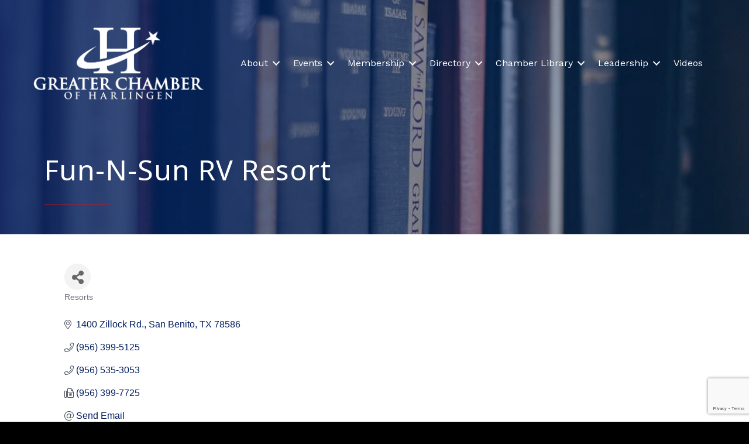

--- FILE ---
content_type: text/html; charset=utf-8
request_url: https://www.google.com/recaptcha/enterprise/anchor?ar=1&k=6LfI_T8rAAAAAMkWHrLP_GfSf3tLy9tKa839wcWa&co=aHR0cHM6Ly9idXNpbmVzcy5oYXJsaW5nZW4uY29tOjQ0Mw..&hl=en&v=PoyoqOPhxBO7pBk68S4YbpHZ&size=invisible&anchor-ms=20000&execute-ms=30000&cb=sfxsgzo2449e
body_size: 48865
content:
<!DOCTYPE HTML><html dir="ltr" lang="en"><head><meta http-equiv="Content-Type" content="text/html; charset=UTF-8">
<meta http-equiv="X-UA-Compatible" content="IE=edge">
<title>reCAPTCHA</title>
<style type="text/css">
/* cyrillic-ext */
@font-face {
  font-family: 'Roboto';
  font-style: normal;
  font-weight: 400;
  font-stretch: 100%;
  src: url(//fonts.gstatic.com/s/roboto/v48/KFO7CnqEu92Fr1ME7kSn66aGLdTylUAMa3GUBHMdazTgWw.woff2) format('woff2');
  unicode-range: U+0460-052F, U+1C80-1C8A, U+20B4, U+2DE0-2DFF, U+A640-A69F, U+FE2E-FE2F;
}
/* cyrillic */
@font-face {
  font-family: 'Roboto';
  font-style: normal;
  font-weight: 400;
  font-stretch: 100%;
  src: url(//fonts.gstatic.com/s/roboto/v48/KFO7CnqEu92Fr1ME7kSn66aGLdTylUAMa3iUBHMdazTgWw.woff2) format('woff2');
  unicode-range: U+0301, U+0400-045F, U+0490-0491, U+04B0-04B1, U+2116;
}
/* greek-ext */
@font-face {
  font-family: 'Roboto';
  font-style: normal;
  font-weight: 400;
  font-stretch: 100%;
  src: url(//fonts.gstatic.com/s/roboto/v48/KFO7CnqEu92Fr1ME7kSn66aGLdTylUAMa3CUBHMdazTgWw.woff2) format('woff2');
  unicode-range: U+1F00-1FFF;
}
/* greek */
@font-face {
  font-family: 'Roboto';
  font-style: normal;
  font-weight: 400;
  font-stretch: 100%;
  src: url(//fonts.gstatic.com/s/roboto/v48/KFO7CnqEu92Fr1ME7kSn66aGLdTylUAMa3-UBHMdazTgWw.woff2) format('woff2');
  unicode-range: U+0370-0377, U+037A-037F, U+0384-038A, U+038C, U+038E-03A1, U+03A3-03FF;
}
/* math */
@font-face {
  font-family: 'Roboto';
  font-style: normal;
  font-weight: 400;
  font-stretch: 100%;
  src: url(//fonts.gstatic.com/s/roboto/v48/KFO7CnqEu92Fr1ME7kSn66aGLdTylUAMawCUBHMdazTgWw.woff2) format('woff2');
  unicode-range: U+0302-0303, U+0305, U+0307-0308, U+0310, U+0312, U+0315, U+031A, U+0326-0327, U+032C, U+032F-0330, U+0332-0333, U+0338, U+033A, U+0346, U+034D, U+0391-03A1, U+03A3-03A9, U+03B1-03C9, U+03D1, U+03D5-03D6, U+03F0-03F1, U+03F4-03F5, U+2016-2017, U+2034-2038, U+203C, U+2040, U+2043, U+2047, U+2050, U+2057, U+205F, U+2070-2071, U+2074-208E, U+2090-209C, U+20D0-20DC, U+20E1, U+20E5-20EF, U+2100-2112, U+2114-2115, U+2117-2121, U+2123-214F, U+2190, U+2192, U+2194-21AE, U+21B0-21E5, U+21F1-21F2, U+21F4-2211, U+2213-2214, U+2216-22FF, U+2308-230B, U+2310, U+2319, U+231C-2321, U+2336-237A, U+237C, U+2395, U+239B-23B7, U+23D0, U+23DC-23E1, U+2474-2475, U+25AF, U+25B3, U+25B7, U+25BD, U+25C1, U+25CA, U+25CC, U+25FB, U+266D-266F, U+27C0-27FF, U+2900-2AFF, U+2B0E-2B11, U+2B30-2B4C, U+2BFE, U+3030, U+FF5B, U+FF5D, U+1D400-1D7FF, U+1EE00-1EEFF;
}
/* symbols */
@font-face {
  font-family: 'Roboto';
  font-style: normal;
  font-weight: 400;
  font-stretch: 100%;
  src: url(//fonts.gstatic.com/s/roboto/v48/KFO7CnqEu92Fr1ME7kSn66aGLdTylUAMaxKUBHMdazTgWw.woff2) format('woff2');
  unicode-range: U+0001-000C, U+000E-001F, U+007F-009F, U+20DD-20E0, U+20E2-20E4, U+2150-218F, U+2190, U+2192, U+2194-2199, U+21AF, U+21E6-21F0, U+21F3, U+2218-2219, U+2299, U+22C4-22C6, U+2300-243F, U+2440-244A, U+2460-24FF, U+25A0-27BF, U+2800-28FF, U+2921-2922, U+2981, U+29BF, U+29EB, U+2B00-2BFF, U+4DC0-4DFF, U+FFF9-FFFB, U+10140-1018E, U+10190-1019C, U+101A0, U+101D0-101FD, U+102E0-102FB, U+10E60-10E7E, U+1D2C0-1D2D3, U+1D2E0-1D37F, U+1F000-1F0FF, U+1F100-1F1AD, U+1F1E6-1F1FF, U+1F30D-1F30F, U+1F315, U+1F31C, U+1F31E, U+1F320-1F32C, U+1F336, U+1F378, U+1F37D, U+1F382, U+1F393-1F39F, U+1F3A7-1F3A8, U+1F3AC-1F3AF, U+1F3C2, U+1F3C4-1F3C6, U+1F3CA-1F3CE, U+1F3D4-1F3E0, U+1F3ED, U+1F3F1-1F3F3, U+1F3F5-1F3F7, U+1F408, U+1F415, U+1F41F, U+1F426, U+1F43F, U+1F441-1F442, U+1F444, U+1F446-1F449, U+1F44C-1F44E, U+1F453, U+1F46A, U+1F47D, U+1F4A3, U+1F4B0, U+1F4B3, U+1F4B9, U+1F4BB, U+1F4BF, U+1F4C8-1F4CB, U+1F4D6, U+1F4DA, U+1F4DF, U+1F4E3-1F4E6, U+1F4EA-1F4ED, U+1F4F7, U+1F4F9-1F4FB, U+1F4FD-1F4FE, U+1F503, U+1F507-1F50B, U+1F50D, U+1F512-1F513, U+1F53E-1F54A, U+1F54F-1F5FA, U+1F610, U+1F650-1F67F, U+1F687, U+1F68D, U+1F691, U+1F694, U+1F698, U+1F6AD, U+1F6B2, U+1F6B9-1F6BA, U+1F6BC, U+1F6C6-1F6CF, U+1F6D3-1F6D7, U+1F6E0-1F6EA, U+1F6F0-1F6F3, U+1F6F7-1F6FC, U+1F700-1F7FF, U+1F800-1F80B, U+1F810-1F847, U+1F850-1F859, U+1F860-1F887, U+1F890-1F8AD, U+1F8B0-1F8BB, U+1F8C0-1F8C1, U+1F900-1F90B, U+1F93B, U+1F946, U+1F984, U+1F996, U+1F9E9, U+1FA00-1FA6F, U+1FA70-1FA7C, U+1FA80-1FA89, U+1FA8F-1FAC6, U+1FACE-1FADC, U+1FADF-1FAE9, U+1FAF0-1FAF8, U+1FB00-1FBFF;
}
/* vietnamese */
@font-face {
  font-family: 'Roboto';
  font-style: normal;
  font-weight: 400;
  font-stretch: 100%;
  src: url(//fonts.gstatic.com/s/roboto/v48/KFO7CnqEu92Fr1ME7kSn66aGLdTylUAMa3OUBHMdazTgWw.woff2) format('woff2');
  unicode-range: U+0102-0103, U+0110-0111, U+0128-0129, U+0168-0169, U+01A0-01A1, U+01AF-01B0, U+0300-0301, U+0303-0304, U+0308-0309, U+0323, U+0329, U+1EA0-1EF9, U+20AB;
}
/* latin-ext */
@font-face {
  font-family: 'Roboto';
  font-style: normal;
  font-weight: 400;
  font-stretch: 100%;
  src: url(//fonts.gstatic.com/s/roboto/v48/KFO7CnqEu92Fr1ME7kSn66aGLdTylUAMa3KUBHMdazTgWw.woff2) format('woff2');
  unicode-range: U+0100-02BA, U+02BD-02C5, U+02C7-02CC, U+02CE-02D7, U+02DD-02FF, U+0304, U+0308, U+0329, U+1D00-1DBF, U+1E00-1E9F, U+1EF2-1EFF, U+2020, U+20A0-20AB, U+20AD-20C0, U+2113, U+2C60-2C7F, U+A720-A7FF;
}
/* latin */
@font-face {
  font-family: 'Roboto';
  font-style: normal;
  font-weight: 400;
  font-stretch: 100%;
  src: url(//fonts.gstatic.com/s/roboto/v48/KFO7CnqEu92Fr1ME7kSn66aGLdTylUAMa3yUBHMdazQ.woff2) format('woff2');
  unicode-range: U+0000-00FF, U+0131, U+0152-0153, U+02BB-02BC, U+02C6, U+02DA, U+02DC, U+0304, U+0308, U+0329, U+2000-206F, U+20AC, U+2122, U+2191, U+2193, U+2212, U+2215, U+FEFF, U+FFFD;
}
/* cyrillic-ext */
@font-face {
  font-family: 'Roboto';
  font-style: normal;
  font-weight: 500;
  font-stretch: 100%;
  src: url(//fonts.gstatic.com/s/roboto/v48/KFO7CnqEu92Fr1ME7kSn66aGLdTylUAMa3GUBHMdazTgWw.woff2) format('woff2');
  unicode-range: U+0460-052F, U+1C80-1C8A, U+20B4, U+2DE0-2DFF, U+A640-A69F, U+FE2E-FE2F;
}
/* cyrillic */
@font-face {
  font-family: 'Roboto';
  font-style: normal;
  font-weight: 500;
  font-stretch: 100%;
  src: url(//fonts.gstatic.com/s/roboto/v48/KFO7CnqEu92Fr1ME7kSn66aGLdTylUAMa3iUBHMdazTgWw.woff2) format('woff2');
  unicode-range: U+0301, U+0400-045F, U+0490-0491, U+04B0-04B1, U+2116;
}
/* greek-ext */
@font-face {
  font-family: 'Roboto';
  font-style: normal;
  font-weight: 500;
  font-stretch: 100%;
  src: url(//fonts.gstatic.com/s/roboto/v48/KFO7CnqEu92Fr1ME7kSn66aGLdTylUAMa3CUBHMdazTgWw.woff2) format('woff2');
  unicode-range: U+1F00-1FFF;
}
/* greek */
@font-face {
  font-family: 'Roboto';
  font-style: normal;
  font-weight: 500;
  font-stretch: 100%;
  src: url(//fonts.gstatic.com/s/roboto/v48/KFO7CnqEu92Fr1ME7kSn66aGLdTylUAMa3-UBHMdazTgWw.woff2) format('woff2');
  unicode-range: U+0370-0377, U+037A-037F, U+0384-038A, U+038C, U+038E-03A1, U+03A3-03FF;
}
/* math */
@font-face {
  font-family: 'Roboto';
  font-style: normal;
  font-weight: 500;
  font-stretch: 100%;
  src: url(//fonts.gstatic.com/s/roboto/v48/KFO7CnqEu92Fr1ME7kSn66aGLdTylUAMawCUBHMdazTgWw.woff2) format('woff2');
  unicode-range: U+0302-0303, U+0305, U+0307-0308, U+0310, U+0312, U+0315, U+031A, U+0326-0327, U+032C, U+032F-0330, U+0332-0333, U+0338, U+033A, U+0346, U+034D, U+0391-03A1, U+03A3-03A9, U+03B1-03C9, U+03D1, U+03D5-03D6, U+03F0-03F1, U+03F4-03F5, U+2016-2017, U+2034-2038, U+203C, U+2040, U+2043, U+2047, U+2050, U+2057, U+205F, U+2070-2071, U+2074-208E, U+2090-209C, U+20D0-20DC, U+20E1, U+20E5-20EF, U+2100-2112, U+2114-2115, U+2117-2121, U+2123-214F, U+2190, U+2192, U+2194-21AE, U+21B0-21E5, U+21F1-21F2, U+21F4-2211, U+2213-2214, U+2216-22FF, U+2308-230B, U+2310, U+2319, U+231C-2321, U+2336-237A, U+237C, U+2395, U+239B-23B7, U+23D0, U+23DC-23E1, U+2474-2475, U+25AF, U+25B3, U+25B7, U+25BD, U+25C1, U+25CA, U+25CC, U+25FB, U+266D-266F, U+27C0-27FF, U+2900-2AFF, U+2B0E-2B11, U+2B30-2B4C, U+2BFE, U+3030, U+FF5B, U+FF5D, U+1D400-1D7FF, U+1EE00-1EEFF;
}
/* symbols */
@font-face {
  font-family: 'Roboto';
  font-style: normal;
  font-weight: 500;
  font-stretch: 100%;
  src: url(//fonts.gstatic.com/s/roboto/v48/KFO7CnqEu92Fr1ME7kSn66aGLdTylUAMaxKUBHMdazTgWw.woff2) format('woff2');
  unicode-range: U+0001-000C, U+000E-001F, U+007F-009F, U+20DD-20E0, U+20E2-20E4, U+2150-218F, U+2190, U+2192, U+2194-2199, U+21AF, U+21E6-21F0, U+21F3, U+2218-2219, U+2299, U+22C4-22C6, U+2300-243F, U+2440-244A, U+2460-24FF, U+25A0-27BF, U+2800-28FF, U+2921-2922, U+2981, U+29BF, U+29EB, U+2B00-2BFF, U+4DC0-4DFF, U+FFF9-FFFB, U+10140-1018E, U+10190-1019C, U+101A0, U+101D0-101FD, U+102E0-102FB, U+10E60-10E7E, U+1D2C0-1D2D3, U+1D2E0-1D37F, U+1F000-1F0FF, U+1F100-1F1AD, U+1F1E6-1F1FF, U+1F30D-1F30F, U+1F315, U+1F31C, U+1F31E, U+1F320-1F32C, U+1F336, U+1F378, U+1F37D, U+1F382, U+1F393-1F39F, U+1F3A7-1F3A8, U+1F3AC-1F3AF, U+1F3C2, U+1F3C4-1F3C6, U+1F3CA-1F3CE, U+1F3D4-1F3E0, U+1F3ED, U+1F3F1-1F3F3, U+1F3F5-1F3F7, U+1F408, U+1F415, U+1F41F, U+1F426, U+1F43F, U+1F441-1F442, U+1F444, U+1F446-1F449, U+1F44C-1F44E, U+1F453, U+1F46A, U+1F47D, U+1F4A3, U+1F4B0, U+1F4B3, U+1F4B9, U+1F4BB, U+1F4BF, U+1F4C8-1F4CB, U+1F4D6, U+1F4DA, U+1F4DF, U+1F4E3-1F4E6, U+1F4EA-1F4ED, U+1F4F7, U+1F4F9-1F4FB, U+1F4FD-1F4FE, U+1F503, U+1F507-1F50B, U+1F50D, U+1F512-1F513, U+1F53E-1F54A, U+1F54F-1F5FA, U+1F610, U+1F650-1F67F, U+1F687, U+1F68D, U+1F691, U+1F694, U+1F698, U+1F6AD, U+1F6B2, U+1F6B9-1F6BA, U+1F6BC, U+1F6C6-1F6CF, U+1F6D3-1F6D7, U+1F6E0-1F6EA, U+1F6F0-1F6F3, U+1F6F7-1F6FC, U+1F700-1F7FF, U+1F800-1F80B, U+1F810-1F847, U+1F850-1F859, U+1F860-1F887, U+1F890-1F8AD, U+1F8B0-1F8BB, U+1F8C0-1F8C1, U+1F900-1F90B, U+1F93B, U+1F946, U+1F984, U+1F996, U+1F9E9, U+1FA00-1FA6F, U+1FA70-1FA7C, U+1FA80-1FA89, U+1FA8F-1FAC6, U+1FACE-1FADC, U+1FADF-1FAE9, U+1FAF0-1FAF8, U+1FB00-1FBFF;
}
/* vietnamese */
@font-face {
  font-family: 'Roboto';
  font-style: normal;
  font-weight: 500;
  font-stretch: 100%;
  src: url(//fonts.gstatic.com/s/roboto/v48/KFO7CnqEu92Fr1ME7kSn66aGLdTylUAMa3OUBHMdazTgWw.woff2) format('woff2');
  unicode-range: U+0102-0103, U+0110-0111, U+0128-0129, U+0168-0169, U+01A0-01A1, U+01AF-01B0, U+0300-0301, U+0303-0304, U+0308-0309, U+0323, U+0329, U+1EA0-1EF9, U+20AB;
}
/* latin-ext */
@font-face {
  font-family: 'Roboto';
  font-style: normal;
  font-weight: 500;
  font-stretch: 100%;
  src: url(//fonts.gstatic.com/s/roboto/v48/KFO7CnqEu92Fr1ME7kSn66aGLdTylUAMa3KUBHMdazTgWw.woff2) format('woff2');
  unicode-range: U+0100-02BA, U+02BD-02C5, U+02C7-02CC, U+02CE-02D7, U+02DD-02FF, U+0304, U+0308, U+0329, U+1D00-1DBF, U+1E00-1E9F, U+1EF2-1EFF, U+2020, U+20A0-20AB, U+20AD-20C0, U+2113, U+2C60-2C7F, U+A720-A7FF;
}
/* latin */
@font-face {
  font-family: 'Roboto';
  font-style: normal;
  font-weight: 500;
  font-stretch: 100%;
  src: url(//fonts.gstatic.com/s/roboto/v48/KFO7CnqEu92Fr1ME7kSn66aGLdTylUAMa3yUBHMdazQ.woff2) format('woff2');
  unicode-range: U+0000-00FF, U+0131, U+0152-0153, U+02BB-02BC, U+02C6, U+02DA, U+02DC, U+0304, U+0308, U+0329, U+2000-206F, U+20AC, U+2122, U+2191, U+2193, U+2212, U+2215, U+FEFF, U+FFFD;
}
/* cyrillic-ext */
@font-face {
  font-family: 'Roboto';
  font-style: normal;
  font-weight: 900;
  font-stretch: 100%;
  src: url(//fonts.gstatic.com/s/roboto/v48/KFO7CnqEu92Fr1ME7kSn66aGLdTylUAMa3GUBHMdazTgWw.woff2) format('woff2');
  unicode-range: U+0460-052F, U+1C80-1C8A, U+20B4, U+2DE0-2DFF, U+A640-A69F, U+FE2E-FE2F;
}
/* cyrillic */
@font-face {
  font-family: 'Roboto';
  font-style: normal;
  font-weight: 900;
  font-stretch: 100%;
  src: url(//fonts.gstatic.com/s/roboto/v48/KFO7CnqEu92Fr1ME7kSn66aGLdTylUAMa3iUBHMdazTgWw.woff2) format('woff2');
  unicode-range: U+0301, U+0400-045F, U+0490-0491, U+04B0-04B1, U+2116;
}
/* greek-ext */
@font-face {
  font-family: 'Roboto';
  font-style: normal;
  font-weight: 900;
  font-stretch: 100%;
  src: url(//fonts.gstatic.com/s/roboto/v48/KFO7CnqEu92Fr1ME7kSn66aGLdTylUAMa3CUBHMdazTgWw.woff2) format('woff2');
  unicode-range: U+1F00-1FFF;
}
/* greek */
@font-face {
  font-family: 'Roboto';
  font-style: normal;
  font-weight: 900;
  font-stretch: 100%;
  src: url(//fonts.gstatic.com/s/roboto/v48/KFO7CnqEu92Fr1ME7kSn66aGLdTylUAMa3-UBHMdazTgWw.woff2) format('woff2');
  unicode-range: U+0370-0377, U+037A-037F, U+0384-038A, U+038C, U+038E-03A1, U+03A3-03FF;
}
/* math */
@font-face {
  font-family: 'Roboto';
  font-style: normal;
  font-weight: 900;
  font-stretch: 100%;
  src: url(//fonts.gstatic.com/s/roboto/v48/KFO7CnqEu92Fr1ME7kSn66aGLdTylUAMawCUBHMdazTgWw.woff2) format('woff2');
  unicode-range: U+0302-0303, U+0305, U+0307-0308, U+0310, U+0312, U+0315, U+031A, U+0326-0327, U+032C, U+032F-0330, U+0332-0333, U+0338, U+033A, U+0346, U+034D, U+0391-03A1, U+03A3-03A9, U+03B1-03C9, U+03D1, U+03D5-03D6, U+03F0-03F1, U+03F4-03F5, U+2016-2017, U+2034-2038, U+203C, U+2040, U+2043, U+2047, U+2050, U+2057, U+205F, U+2070-2071, U+2074-208E, U+2090-209C, U+20D0-20DC, U+20E1, U+20E5-20EF, U+2100-2112, U+2114-2115, U+2117-2121, U+2123-214F, U+2190, U+2192, U+2194-21AE, U+21B0-21E5, U+21F1-21F2, U+21F4-2211, U+2213-2214, U+2216-22FF, U+2308-230B, U+2310, U+2319, U+231C-2321, U+2336-237A, U+237C, U+2395, U+239B-23B7, U+23D0, U+23DC-23E1, U+2474-2475, U+25AF, U+25B3, U+25B7, U+25BD, U+25C1, U+25CA, U+25CC, U+25FB, U+266D-266F, U+27C0-27FF, U+2900-2AFF, U+2B0E-2B11, U+2B30-2B4C, U+2BFE, U+3030, U+FF5B, U+FF5D, U+1D400-1D7FF, U+1EE00-1EEFF;
}
/* symbols */
@font-face {
  font-family: 'Roboto';
  font-style: normal;
  font-weight: 900;
  font-stretch: 100%;
  src: url(//fonts.gstatic.com/s/roboto/v48/KFO7CnqEu92Fr1ME7kSn66aGLdTylUAMaxKUBHMdazTgWw.woff2) format('woff2');
  unicode-range: U+0001-000C, U+000E-001F, U+007F-009F, U+20DD-20E0, U+20E2-20E4, U+2150-218F, U+2190, U+2192, U+2194-2199, U+21AF, U+21E6-21F0, U+21F3, U+2218-2219, U+2299, U+22C4-22C6, U+2300-243F, U+2440-244A, U+2460-24FF, U+25A0-27BF, U+2800-28FF, U+2921-2922, U+2981, U+29BF, U+29EB, U+2B00-2BFF, U+4DC0-4DFF, U+FFF9-FFFB, U+10140-1018E, U+10190-1019C, U+101A0, U+101D0-101FD, U+102E0-102FB, U+10E60-10E7E, U+1D2C0-1D2D3, U+1D2E0-1D37F, U+1F000-1F0FF, U+1F100-1F1AD, U+1F1E6-1F1FF, U+1F30D-1F30F, U+1F315, U+1F31C, U+1F31E, U+1F320-1F32C, U+1F336, U+1F378, U+1F37D, U+1F382, U+1F393-1F39F, U+1F3A7-1F3A8, U+1F3AC-1F3AF, U+1F3C2, U+1F3C4-1F3C6, U+1F3CA-1F3CE, U+1F3D4-1F3E0, U+1F3ED, U+1F3F1-1F3F3, U+1F3F5-1F3F7, U+1F408, U+1F415, U+1F41F, U+1F426, U+1F43F, U+1F441-1F442, U+1F444, U+1F446-1F449, U+1F44C-1F44E, U+1F453, U+1F46A, U+1F47D, U+1F4A3, U+1F4B0, U+1F4B3, U+1F4B9, U+1F4BB, U+1F4BF, U+1F4C8-1F4CB, U+1F4D6, U+1F4DA, U+1F4DF, U+1F4E3-1F4E6, U+1F4EA-1F4ED, U+1F4F7, U+1F4F9-1F4FB, U+1F4FD-1F4FE, U+1F503, U+1F507-1F50B, U+1F50D, U+1F512-1F513, U+1F53E-1F54A, U+1F54F-1F5FA, U+1F610, U+1F650-1F67F, U+1F687, U+1F68D, U+1F691, U+1F694, U+1F698, U+1F6AD, U+1F6B2, U+1F6B9-1F6BA, U+1F6BC, U+1F6C6-1F6CF, U+1F6D3-1F6D7, U+1F6E0-1F6EA, U+1F6F0-1F6F3, U+1F6F7-1F6FC, U+1F700-1F7FF, U+1F800-1F80B, U+1F810-1F847, U+1F850-1F859, U+1F860-1F887, U+1F890-1F8AD, U+1F8B0-1F8BB, U+1F8C0-1F8C1, U+1F900-1F90B, U+1F93B, U+1F946, U+1F984, U+1F996, U+1F9E9, U+1FA00-1FA6F, U+1FA70-1FA7C, U+1FA80-1FA89, U+1FA8F-1FAC6, U+1FACE-1FADC, U+1FADF-1FAE9, U+1FAF0-1FAF8, U+1FB00-1FBFF;
}
/* vietnamese */
@font-face {
  font-family: 'Roboto';
  font-style: normal;
  font-weight: 900;
  font-stretch: 100%;
  src: url(//fonts.gstatic.com/s/roboto/v48/KFO7CnqEu92Fr1ME7kSn66aGLdTylUAMa3OUBHMdazTgWw.woff2) format('woff2');
  unicode-range: U+0102-0103, U+0110-0111, U+0128-0129, U+0168-0169, U+01A0-01A1, U+01AF-01B0, U+0300-0301, U+0303-0304, U+0308-0309, U+0323, U+0329, U+1EA0-1EF9, U+20AB;
}
/* latin-ext */
@font-face {
  font-family: 'Roboto';
  font-style: normal;
  font-weight: 900;
  font-stretch: 100%;
  src: url(//fonts.gstatic.com/s/roboto/v48/KFO7CnqEu92Fr1ME7kSn66aGLdTylUAMa3KUBHMdazTgWw.woff2) format('woff2');
  unicode-range: U+0100-02BA, U+02BD-02C5, U+02C7-02CC, U+02CE-02D7, U+02DD-02FF, U+0304, U+0308, U+0329, U+1D00-1DBF, U+1E00-1E9F, U+1EF2-1EFF, U+2020, U+20A0-20AB, U+20AD-20C0, U+2113, U+2C60-2C7F, U+A720-A7FF;
}
/* latin */
@font-face {
  font-family: 'Roboto';
  font-style: normal;
  font-weight: 900;
  font-stretch: 100%;
  src: url(//fonts.gstatic.com/s/roboto/v48/KFO7CnqEu92Fr1ME7kSn66aGLdTylUAMa3yUBHMdazQ.woff2) format('woff2');
  unicode-range: U+0000-00FF, U+0131, U+0152-0153, U+02BB-02BC, U+02C6, U+02DA, U+02DC, U+0304, U+0308, U+0329, U+2000-206F, U+20AC, U+2122, U+2191, U+2193, U+2212, U+2215, U+FEFF, U+FFFD;
}

</style>
<link rel="stylesheet" type="text/css" href="https://www.gstatic.com/recaptcha/releases/PoyoqOPhxBO7pBk68S4YbpHZ/styles__ltr.css">
<script nonce="iZxyn_ZgBeYRzayapV3vbg" type="text/javascript">window['__recaptcha_api'] = 'https://www.google.com/recaptcha/enterprise/';</script>
<script type="text/javascript" src="https://www.gstatic.com/recaptcha/releases/PoyoqOPhxBO7pBk68S4YbpHZ/recaptcha__en.js" nonce="iZxyn_ZgBeYRzayapV3vbg">
      
    </script></head>
<body><div id="rc-anchor-alert" class="rc-anchor-alert"></div>
<input type="hidden" id="recaptcha-token" value="[base64]">
<script type="text/javascript" nonce="iZxyn_ZgBeYRzayapV3vbg">
      recaptcha.anchor.Main.init("[\x22ainput\x22,[\x22bgdata\x22,\x22\x22,\[base64]/[base64]/[base64]/[base64]/[base64]/UltsKytdPUU6KEU8MjA0OD9SW2wrK109RT4+NnwxOTI6KChFJjY0NTEyKT09NTUyOTYmJk0rMTxjLmxlbmd0aCYmKGMuY2hhckNvZGVBdChNKzEpJjY0NTEyKT09NTYzMjA/[base64]/[base64]/[base64]/[base64]/[base64]/[base64]/[base64]\x22,\[base64]\\u003d\\u003d\x22,\[base64]/woPDgsOTwoQnwqrDmMKhwrbCnMKyVT4UwobChlHDtHoiwqvCisKJwpY/FMKZw5dcGcKqwrMMP8K/wqDCpcKUXMOkFcKVw6PCnUrDmMKnw6onV8ORKsK/[base64]/[base64]/WDPCicKnwoICwrB3wqrCgMKiw5rDikxZazBMw7JFG0EvRCPDhsKgwqt4cXlWc28hwr3CnG3Dk3zDlgHCnD/[base64]/Cl8OfET3CmcO+wrjDtlTCu8OtwqPDrw5Mw6zCrsOAEyF9woQww60pEhLDoW9tE8OwwpRBwqnDmjtlwpdrfcOsRcO2w6jCgMKpwojCj0MUwpp5wp3CosOfwrDDlkjDvMOIGMKxwpLCpCcXAxEjEz/Cv8KdwrFdw6hiwoMQHsKlBsKMwqbDqDvCpVkDwql2G3/[base64]/DkDsLJMK7wr7DlMKNw5EyAgHDu8OITk1uBMKnwrvCqMKUw4TDmMOlwpjDhsOew5/Ch1UwXMK3wrRoYn0xwr/DlRDDhsKEw7LDsMK9FcO6wpzCuMOgw57CuV45wrMtfcKMwrFkw7Eew4PDosOaSXvCnwvDgHdowqBUTMOHwp3Cu8OgTMOrw47DjcKNw7BUMzTDjsKgw4jCscOTb0DDtVNrwoPDjSw/w53DknHCu0Fkf0AgZ8OeJkBjW1bDpUHCjsO9wqLCqcO/D1PCu2nCuTUSYi/CqsO8wqlbw7d9w6lswrRkU0XCr3zDsMKDQMO1DcOuWxAPw4TCkDMmwp7Cmk7CmsKYasOHYwbChcOmwr7DjcOSw5MOw4rDk8KSwrHCr2pQwrV2a3fDjcKKw6rCssKQbQJcCCMAwpU/[base64]/Cq8Kcw5YoBsKHVcOZODhkw4ZywrPCsQ3CjMKxw7XDosKzw63DricZwpnCl0MYwpLDh8KRbsKyw6bCo8KsdmTDvcKjZcKTEsKvw7lTB8OARG7DrsKcCxLDjcOYwonDgMOEHcKQw5DDrlrDgcKYZcK/woNwGyfCg8OeLcOowql4wqh8w6srTcK2UmpUwpZfw4M9OsKTw6vDpG4BXMOwfSlCwqnDqMOKwoYEwrg4w7g4w6rDqMKmEsOlEsO5wrZ1wqTCjXPDh8OfEm1KT8O9HsK1b0tYfznCnsOYcsK/[base64]/Cr8OYw6Ewc8KOQ0nDoHnCoj3DjMOAw4TCqybCoMOwWDVqJwrCvTPDhMOEBMKlSSfCusK6Dn0rW8KMRFvCr8OoN8Oaw6lHZmEfw4jDjsKvwrvCoBozwoDDs8OLNcK9LsOdXj/[base64]/DtMOHw596wrJmbQ/DkgFLw7jCnMKmwrxYTMKPcCDDiTzDmMOdw7wfb8OqwrhxXsOdwoXCvcKowrzCpMK9wplyw7woW8Oxwq4Mwr/ClRlGH8Ofw5/ClidzwprCh8ODAQpFw71xwojCvsK2w4o0IsKrwq8Cwo/[base64]/CrxxKbcOyekTDgsOcEMKGIsKEw5R2wpN8YsORLcKJNsOFw4fDkMKKw4nCmMOJNDnClsOdw4Ugw4PDhG5cwrtCwozDoBFfw43Cp34kwqrDmMK7DCArM8KEw64qFVDDvlnDhcKcwqA8wo/CoUbDrcKLw74aeR9Ww4MFw7/CpsK0UsK+woLDocKcw7F+w7LCm8OGw7M2E8K5wp1Pw6nDlF8vEVpEwpXDkiUCw7jCtMOjDsO4wpFDVsOpccOlwpkMwr3DvsK/wo3DiBjClQrDozLDv1HCmsOZdEPDscOKwoRTTnnDvRvCg03DpjHDhyMEwr/[base64]/CgsKNwqHCu8O9KDLDmTjCisKMXMOjBwweD2A4w4/DoMO5wqUJwoNGw5NKw5xKCFp7OHNcw6/[base64]/CsiIiPMKzwqLDplPDjTF9N8OwWXrCiiHCm8OrN8KgwqbDh0gkH8OtIMK4wqEJwrvDh3fDuDsiw63DtcKPccOkBMOkw5Vkw4MXe8OYBjMzw58kCCjDvMKuw6N0IMOvw5TDt0FAaMOFw6LDvsOLw5bDr34+D8K9J8KIw7Y8Emg/w44TwqbDrMKqwrYUfyDCmCHDosOXw5BNwph3wovCiQxyK8O9OxVHwoHDoUrDvsO9w4tmwqDCqsOOJUNFQsOxwqvDgMKbBcO/w65jw4UJw5liN8Otw5/[base64]/DpMOLwohUdGs2wprCssKXw4VVSMO0XMKVwrpbcsKawoV0w5nDpMOLW8OOwq/DtsKMDHnDn1/Du8KUw5XCgsKJbhFQGcOMHMODwpI/wrISIG8XWzxRwrLCqVfDpsKUb1/ClF7CgmtvQX/CoXNGBcKFP8O5IHDDqkzDmMKsw7gnwqU9WUfCksK9wpcWDmDDuwTCqWokIsO9w4HChjZZw7HCr8O2FmYpw4vCisOzZlPCgkhWw6RgUsORL8KFw67ChUTCtcKGw7nDuMOgwrlaSMOiwqjCpwkOw4/Dp8OZXAnDgDRuMn/[base64]/[base64]/[base64]/[base64]/DkwjClcOzwqh8bC/CsMOdQyEZRSjDuMOawo9Tw5bClcOBw6LCvMKsw7/[base64]/CtSTCjHJnw5TDkcKMF2DCoHlHcQnCnnfClXYzwpZow6/Do8KFw7rDs0vChsKkw5nCnMOLw7RLGsOXBcOAMDMuNnoCYsKAw4liwrBhwpsqw4wCw64jw5wXw6vDjsOwKgNmwp1kSRbDmMK6RMK8w5XCu8OhYsODBHrDij/CpMKSfyjCpsOlwoHCj8OlRMOPVMOqYcKQQxHCrMOARgtowrZ/[base64]/[base64]/Dp8Kuw6oEwpfDky4Ww7rCu29YHsOFNMOuw5VIw5pxwpTCkMOxGAtyw45Mw5XCgW/DgnPDiUPDn34Aw5ZySsKyZmDDnjgAdUQmbMKmwr3CnhhKw6vDgMOtwo/[base64]/CvMOafcOBwpNDOlVDw4jCn3rCn8OgEylNwovDpzY1GsOceQllRxIcDcKKwp7DhMKyIMObwpfCnELDnB7DunU1worCr3/Dpl3DkcKNIkAew7bDvhrDlQrCjsKAdzwPVMK9w59tDTDCj8Kdw7DDm8OPUcOowpAuQAA/SzfCrAnCtMOfO8K7WVnCtGp3csKMwpJzwrRYwqrCpMOhwrbCgMKeCMOJbg/Cp8OfwpbCugd0wr02DMKLw4dLeMOZYFDCsHrChigbL8OjdFrDgsKxwrHCvRvDgDjCucKBX29vwrjCtQ7CpW7CgRB3dcKKaMKwBWPDoMKKworDq8KkYibDhDYvAcO7SMKXwpp+wq/ChMKDaMOgw4/CvSzDpQfCl2EQWMKFWDIQw7nCsC5oFsOTwpbCi0zDswE0wodpwrx5JxfCs0LDhWvDuATCkW3CkjTClMOGw5Ebw451woXChFlGw75AwpXCtSLCrsK7w5DCgMOnPsOywqQ/[base64]/[base64]/[base64]/[base64]/wo/ClcOVM8ObYzZ6UhrCo8OfwrkSwp1nE1UXw6/Ct03DpsKPwozCjMOmw7bDmsO7wp8pBMOdB1jDqkzDlsOvw5tCB8KQflfCog7CmcO0w4bDt8OeRCXCisOSHifDuC05cMODw7DDusKlw5xTG0FWNxDCrMKuwrsgZsOaREjDuMKAMx7Cs8OWwqJuF8KvQMKcOcKuecKZwpNAwo3DpwsLwrpawqvDnwp3wp/CnHkRwoLDj3hmLsO1wqx2w5nDkVPCgGsJwqbDjcOLwqrCm8Kew5RLAm9WX1nCsDh4SMO/TUHDnsKBQyRsIcOnwosHXxkiKsOQw6LDkkPDpMOwSMOYVMOcP8K/woJdaSFoViQ1V15QwqnDoW8uFQVww79rw7AxwoTDiG1RV2dWC0/DhMKYw6B+DiMkNsKRwqfCuy/[base64]/Cn2VpwoAYfEjCl1BVw4fClsK9w5lpOULCvnTDhcK4E8KWwo7Dg1k8OMKjwozDr8KlHjQBwovDqsO6FsOWwqfDuSfCk1h+Z8O7wqLDtMK2VsKgwrNtw4EqNX3CiMKqHxI/FwbCrQfDiMKJw77DmsK/w4LCvsKzYcKfw7DCpQLDpVHCmGQ6wrfDvsO/XcK6DcKgPEMYwpgswqo5VSzDgxFTw6rCoQHCompmwrPDuBrDnHhUw5bDonolw5cRw7DDgU7CsiE5w6PCmH9lKXBwXV7DoxcePsK8emDCocOGZcOcwo99E8OvwonCjsOHw4nCmRTCn1Y/PzINJVwJw53Di2FobQrCilZbwp/Ck8OmwrVTE8OvwrXDv0cuXMKXHy7Dj3TCmEQrwp7ClMKmbzFGw4fDrAvClcO7BsK7woc8woAbw5UjUcOeEsKkw4jDnMKkEWpZw6bDgsKFw54ed8K0w5vCgVjDm8Obw6cWwpLDpcKRwqPDpsKbw43DgsKtwpdWw43Cr8OyYHsfUMK4wrfDk8Kxw7wjAxFvwo5DRH7Cny/DhcOVw5jCtsOzVMK+fDzDmXRywrErw7JHwrTCvTrDjsOVfzDDj27Di8KSwpTCvT/DokTDucO2woBIGB/CsykcwpJFw61Uw5tdJsO5VR9Jw5nCg8OTw5PCv2bDkVrDoVHDlkXCtxYie8OyCwQQGcOfwojDtwEDw7LCuiTDo8KkKMKbCwbDtcKyw5jDpHnCliZ9w6HDjhNSRmdswoluPsOLBsKRw6rClE7CuUrChMOOXsKaJllLRhNVw7rDjcKcwrfCq3VAXC/Cixg5U8O2dAdVWhjDk0rDuQskwpMTwqcHXcK1woJLw4ovwpB5MsOpTnAVNgzCpU/CqBpuBgYJADnDtcOtw78Nw6LDscOew61cwqHCmcKXEiUlwqTCnA/DtmlGbMKKIMONwrjDmcKXwpLDrsOVa37DvsOtf1vDrgR2RkIzwqFpwq9nw6/[base64]/[base64]/wrZTwo7DosOvccKwEMOBwoh/[base64]/w7gMAcKbw5hiE8K3bcK6asOUwqLDtHI6w65Kf2QMCF4VZB/DusOuBCjDrcOYZMOEwrjCoxLDksKpXj44Q8OAZD8xY8OsNRPDtgkfG8KXw7jCmcKTEnnDhGTDtMOZwq/Cj8KLUMKqw5TCjl7Cu8K5w4Vewpk2PTTDgD0xwot8wrNuIV18wpTCucKrL8Oof3jDvHcGwqvDrsOLw5zDhU9gw43DjsOHesKufFB7Rx3DvV83eMKIwoHDvUoVcmkjUwvCqhfDhRYzw7csF13DoTPDuXcGIcKmwq/DgmTDpMOgHERQw6c6ZmUewrvDsMO4w61+wpU5w5ocwqvCt0ROKhTCoWMZQ8KrR8KjwpPDqBHCpxTCnHk6esOyw75vBDjDicKHwozCmnXCssO+wpjCil9zCA7DoDDDpMO4wpVYw4fCgUtPwoPCuXgZw4vCmG8aL8OHYMKhHsOFw45dw7vDrcOyKXvDiB/[base64]/CtMOVRsKcU8K5wpFDw6XDpXYtwojDjmpxw4LClEp9f1LDs0nCtMOSw7zDpcOpw4IeEilzwrXCrMKlOsKSw5lYwqDClcOsw7/DgMKAN8O+w4XCuGwLw6wrGiAEw6IRe8OVfglQw6EXwoDCqGkVwqHChMOOPwUnHSPDly7Ci8Oxwo/CkcKVwpRgL3EdwqXDkCXCpcKIeWlSwpnCnsKpw5s3Mh48wqbDmFTCocKuwp0zZsKYWcKcwpDDgHPDlMOrwpZCwpsdLMOyw4owRsKLwp/Cn8KNwojDsGbDvcKFwqxmwoZmwrg+VcOtw5JUwrPCrDpWKkbDosO4w6EjRR0gw4bDhzzClcO8w59uwq7CtizDhgI/e0/[base64]/DoXbCncOww6BLA0nDnCPCoMO/w5jCgEAKRsO2w6ksw40qwpUDRBsTIggewp/DtR1XPMKKwrVjwqRnwq3CsMKhw5TCqWoQwpEPwrkMb0JFwoJdwpQ6wofDqBlNw5rCqcOjw7BWXsOjZMOGwqw8wprCihTDiMOXw7/DpcKlwqw6YcO5w64mf8OcwrTDuMKhwoEHSsK2wrBXwoXCvivCgsKxwpRQQ8K5enY6wr3Cq8KIOcKTQ3FqesOdw7JEcMK9e8Kow7YENmMZYMO8QcKuwp5hS8O4aMOzw7xww6bDmRjDmMKew4/Cg1DDjcOtEW/Ci8KQMsKoNMOXw5TDuQRSNsKVwrXDnMKNO8OcwqEHw7vClxAuw6gkaMO4wqTCncO0E8O7VDnCmVtLLBxrTyLCtj/CicKqQFcdwrfCi3Fxwr7DpMKWw57CksOIKGrCjivDqwLDkW1ZOcOYMikSwq3CnsOgKcOBF0EkTsK/w5cSw5/DmcOpd8Kge27DpgvCrMKIG8KrC8KRw5NNw5vCnDsIfMK/w5QUwplMwoBww4xyw4tMwqTDo8KXBEbDq0AjUAfCjwzDgAQtBgEUw5RwwrTClsObw68JasKIHnFSBsONCMOtXMK4wopGwpdOWcOkLkNJwrXCm8OFwrnDngBNV0HCtAd1DsOcdU/Cs3/DsnPCosKdJsKaw4nCmsKIAcO5bBnDl8Oqwr0mw4ssZ8Kmw5rDjBzDr8KETw5QwqsEwo/[base64]/CrcKdLMOuw4kmO0DCgw0odifDhGlqwpR2wp7DoWhRw5kZJsK3ZlEwFMOsw4kJwpddVRBsHcOww5AQHMK9YcOTJcO2eX/ChcOtw7RKw4/DkMOFw6fDpsOQUH3DvMK0LMOcIcKAHGXCgCLDr8K+w6vCssOywpg4wqHDocO/w4rCssO5AFVmEcOowqxLw4jCsXN7fTjCrU0MesK+w4fDrMO4w4E0WMKuN8OScsOHw5/[base64]/[base64]/NDpgaWh+DRjDp3lkw47DscOIZMO4bcKDHAQzw714wrzDp8Oxw6x7A8OBwoxFS8Oow7khw6M9CzA/w67CrsOtwo7CtMK8XMO6w64dwoXDhsOawrMlwqQ0wqrDt3IYbxTDrMKFR8KDw6NjS8OdeMKeTBDDmsOIHUF9woXCv8KLRcKSE0PDo07CqsKvacKkGsKPesOBwp4gw5/DpGNTw6ATeMO7w6DDhcOeMiJ4w4zCiMOPd8KTVGIlw4ROVsOkw4p5X8KSb8ONwrY1w7rDtF80C8KOEMKpHETDk8Oye8OUw6vCrBczO3FfClUpGRVow6XDk3lCZsOSw4DDsMOJw4zDp8O3ZsOhwpnDnsOvw5rDkzpYccO1Sx/DksO2w6wXw7PDvMONHsKeezXDhQvDnER8w6TDjcK7w49QE0EaP8OPHEPCssK4woTDt39lW8O3VATDunJFw4fCtMKabBLDj3ZewpzCniPDhwgMPmfCsD8VHzlQO8Kgw7vDvhTCiMK1dElbwpRrw57DpFAMMsKrAC7Dgi0Fw5nCuH0aYcOowoLCuixvLRfCtcKQSC4HVy/ChU5Swo1Uw5Q1XFpww6E7O8O0c8K5Gjk4C1d7w7rDo8KNb1DDo2IidyTDsiZhHMKAB8KvwpM3R3g1w4ULw6XDnjrClsK0woZCQl/Dm8K6cnjCpgMGw4ErCxRgVSxHwqXCmMOCw5fChcOJwrnCjXfDh2xwPcKnwq5BEcOMbUXCozhrw5jCtcOMwpzCmMOkwq/[base64]/DlMKZbxpsCsKDwpPDrsO8BMOCwoPDnMKtEmvDsmdHwpVWXlgxw59Ow5nCvMKGJcKBDxcHW8OEw4wSRkcJfkHDlsOYw6M7w6LDqz7DoyUbdXlYwqBswrLDqcK6wqk8wojCvTbDtMO4DsOHw5LDmMK2eD/Dvl/DgMOAwql6Tj1Ew7F7wpYsw5nCu17Doh8YJsOZbi9fwq3CnR/[base64]/DgGYLwqJ3NcKNSsKxI2LDq8KmwoAyK8ORcRZhTsOfw4l0w6/DkwfDiMK9w7Z5D0glw68AZ1RXw5p1dMOZMk3DnMOwS2jCm8OJDcKtAEbCoS/CrMKmw5rCr8OIHX9mw41Zw4p4I0N/KMO7FsOOwoPCv8OmLnPDqMKQwrQPwpxqw6phwpXDqsKjO8OowpnDiXfDojTDisKwKsO9OzYZw4bDgcKTwrDClT1Uw6/[base64]/w5XDvsOhwrXDnkV0R0TCpMKAEMOZwpDCgMKxwoUNwo3CmMKaaynCgsKTWEPCkcKTU3LCnBPCmsKAeSXCsSXDmsKqw6hTBMOEb8KoLsKuHzrDvMOHdcOnSsONasOkw6zDocKFBQ01w73DjMO0MxLDtcKaX8KGfsOtwpw/w5hndcKVwpDDssKxWsKoFRfCnB7CsMOUwrQQwqJqw5Zyw5nCi27DsU3CoRnCqDzDoMO3TsO/[base64]/Cp2prI8OUNcKkw7zCgMKoNsOERcKRwqbDnMOdwp3Dv8O6Pjh7w7dOwo4xHcO6IcOkTMOmw4MfNMKNRW/CklXDuMKAwq8NF3DCnD7Cr8K2QMOCc8OQC8O6w6lzNsKySRIwXzXDhGjDgcKPw4tFChzDrmN0XAJ/Dgpba8K9wrzCm8O6DcOiR29uTG3CncKwW8OLXMOfwqEHcsKvwqJJI8O9wr9pCVgJFCdZVnJgFcO5GW3DrFjCoy9Nw6lxwpvDl8OCKF9uw7hca8OswqzClcKTwqjCisOTw4rCisO+LcO9wrwGwqDCq0/[base64]/CrcKbFknDnUTCqEZKwpfClMKfw7w/RMKgw4/DmWxkwqDCi8KtwpEPw67Ck2VuOcOCRz3Ci8KQOsOKw6QOw4o1B2bDocKEAT7Co3sXw7QwTcOxworDvDjCrsK2wptLw6bDlDAwwrgvw7rCpCHDpmTCusKNw63CoHzDs8KDw5rDssOmw5tKwrfCtAJrX1Bqw79QX8KOOMK+dsOnwrp8dg3CqnjDuS/Dl8KRDmfDrMOnwpbCjzBFw6jCqcOlRXfChnYVWsKKPxLCgm03Glh3JMOkB2toREbDkW7CthXCpMKqwqDDlcOWUMKdPHnDisKFXGRuRcKXw7Z/[base64]/Dm1ZgNEFGEVHDnkNAHnHDrcOGLm88w51HwoALGQ8xLcOzwrnCumHDgsO5eCHDvMKNEiRLwp5uwr43YMKma8OXwo8zwr3DrMObw7gJwoRwwpEyRn7Dk2/DpcKBAnIqw43CjB/Dn8KVwp4yc8OWw6jCkW4wR8K2IV3Ds8OyDsKNw7ISwqRVw7t6wp4mI8OuHDgPwqI3wp/CjsOaFys2w4PCllA0OsOkw5XCqMOVw5oGb07DmcKyVcOAQA7DpgHCiF7ClcKsOwzDrDjDt1PDmsKIwrDCgWA2UVYcXnE2VMKAO8KSw7TCkzjDqQ83wpvCnyV/Y0PDhz3Cj8OvwrTCijUVeMOZw61Sw6Nxw7/DqMKKw5hGQ8ONZ3Y8wqUxwprCv8KgY3NwOnk8w6N3wqEcwqDCo0XCtMOUwq0UOMOawqfCh0vDlj/DrsKEZjzDgwNDLyjDncOYbRAgey/DicOTWjVjR8OFw5RiNMOjw6rCrDjDmxZ+w5ZaG09iw4Q/[base64]/d1tHK2LDp0fCpsKywpotw7gGw57Dp3FGJXXClAJxP8OISmBrWMKxJMKEwr/[base64]/DjGlTwodlwoUoIcOiWSTCgsKDV8Oowp54ScO5w4nCrsKoYj/[base64]/CoMKKVcKAw4PCtUlCw7thVVEDFCLCg8OEw5FBwpbDrcOEN0ltQ8KFZyzCukLDl8KVT25QMm3CocKmBztpWhFLw6FNwr3CjGbCk8KDWsKjQ2nDmcOWBQTDhcKaX0AJw5HCmX7DtMOaw5LDqMO2wo8Tw5rDkMOLZS/[base64]/w55TUcOlUcKMwrYJdcKkwoklwot/Bxsxw68jw6E3dsOCckbCvS/ClCBLw77Dq8KYwp3Cn8Kvw4zDsQnCuUrDm8KfbMK5wpnCncKWWcKewrHDixBAw7YyOcOWwowWwps2w5fCiMKlOMO3wrdqwohYQG/CqsOkw4bDtRIbwpvCiMKQOMOtwqVkwqzDm3TDgMKKw53CrcKbKUHDgSbDlsOJw6s5wqbDpMKmwqBJw5QPM2XDumXCl0LCo8O8K8Kow6AHDg/DpsOrwo97GSXDrMKkw6XDoiTCvcKHw7bDg8Oba0ZlUMKYLy3CtsOiw5oVKsOxw74VwqkQw5rCl8OaHUvCvcKAagooQ8OPw4hdf3VFO1/[base64]/CvjQMw4osGsKaIRB8w73DtV/Ck0JqVk7CpjhEfsK9NMOmwrzDmnQSwqZUccOkw7bDvcKyBMKzw5DDn8Kmw792w7wjS8O0wqLDt8KHSFhjTcOHQsO+M8Ojwpx+dnd/wrNhw48+X3sgCyLCqRlJKMOYcn0mVXsNw6hcO8Kzw4jCsMO6CiRUw4hKJcK6OcOBwo8+dH3CnmUrXcK3eC/Dk8OTE8ORwqQKIMKSw6/DrxA+wqwow5JjRMKOEBLCosO7AsKvwpXCqMOTwoAUF2fDjk/DoWgzwoQ9w5TCs8KOXUDDo8ONOW/DnsO5WsO7QDPCjFp+w7dIw63CpDIzSsOeMENzwpM5YcOfworDslnDjUrDlBPDmcOuw4zDssOCQsKENRwZw45UJUdDYcKgeVXDpMOYO8KpwopCEXzDq2J5WUfCgsK8w7h/YsKrZxdVw4cOwpEtwr5Iw7HDiX7CtMKuOEwPZ8OYYcO9eMKUOWVWwqPDuk8Mw5IeeyrCkcKjwpkjXxppw5U1w57CrcKrIcKoAAQcRlfCocK2WsO9NcOjc1InHFLDjcKWVcOjw7jDjizDmFdZZGjDnjcRRVwzw43Clx/DsAbDt33ClMK/wp7DqMOBCcOeJMO9wpBJd0BYcMK2w5DCuMKSaMOONXRQOcOXw7llw73Don5uwqTDrsKqwpgWwrFww7XCmwTDoXrDmGzCo8KlS8KiWDZxwpLCmVLDrwwmfgHCnRrCh8OJwozDjsOTbEpjwrLDh8KYSF3ClcKgw5JNw5ARcMK3DcKPAMKGwooNWMKhw78rw6/[base64]/[base64]/Cp8KYE8Oew7DCnMOUSiYnOXxPbTfDkGzCv3nDigkTw7tDw5duwpdQUEIZcMKzOjA+w6lPODXCjMK0AzfDscOoVMKXecO5wqTChcK/w4cQw5NKw7UedsOrIsKBw4vCs8OdwpoGWsO/w5hFw6bCnsOqHMK1wqJQwr9NU1kxWTAvwq7DtsK8Q8KtwoUUw7bDs8OYKcOKw7fCkDbCuzLCpBwcwqEAGsOFwpXDpcKnwpTDvj/DjQYiQMKaIhYZw7rDtcKMP8Kew6wvwqZJwr7DlnrDgcOmAMOICX1Fwq9lw4U5FGoEwq5hwqXCuRcow4tbf8OCw4LCk8O5wpVJZcOLZzVlwocDSMOWw47DqQLDl2IjbAhHwr4Fw6vDgsKjwp/[base64]/DqRBdGcKEBivCoBPDssOrw7jCnQ98WVvCinHDnsOMJMKWw7zDmQrCo3LCmChNw77CksKwWE7Cujt+RSzDhcKjdMKtBmvDhQLDjcKgf8KyHcOWw7DDlEEOw6LDrMKrOQURw7LDnlXDgUVRwplJwo/Dn00rPg7ChAzCnx4eLWXCkS3CnVXDsgfDrBcEOz5AM2rDlgMgM34lw7FiN8OCRn1cW0/DlUBlw7l/RMOia8OWdFpWNMOhwrDCtWpFVsKMasO+fsKSw544w61Mw4/[base64]/CoRLDtzzDmn9Vwosgw48iw7YHHgJYB1paOsOtPMOewoYOw4XDs213JB0hw5nCqMOcJcOefmVfwrvDlMOCwoDChcOowoEQwr/DmMOlOcOiw4TCs8OgbwQ3w4TCkU7CuTzCu2zCjRPCr0XDnVIdQ0EAwooDwr7Cvkw0wrfCiMKrwoHDo8Oiw6JBwoYlGsO8w4JTNlYsw7d/HMODw7x/w5kwFX5Mw6YiYBfCnMOGN2J2w7zDvHzCp8OYw5LClsKxwpzCmMO9IcOXBsKRwpUUdTwaEn/CicKtZsKISsKDCcOzwpTChx/[base64]/JsO0SMOgEmrCiGzCiV3CscKkeMKOwp9ZZcK8w6IeS8OEIsOdWXnDtcODBR7Chi/DrcKsbijCmzpTwqoFwr/[base64]/DjUlCPQXDqVB9KcKSw7XDp1YaKcOnJ8KtwqLCm1VHNR/[base64]/DkcO1wppow7/[base64]/O8ORw4FXwrHDliLDj1kWwozCnsOZA8OVP0vDkSFew6BwwpXDrsKqfEXCn3tVFsOxwp7DsMKfbcO/w6vCunnDsBQJf8OOaD1dXMKSVcKUwr0Dw6kBwrbCsMKAw4TCo1gzw4jCnH1tYMO/wqAeJ8KUIAQPYMOJw4LDq8O6w4jDvV7CpsK0wpvDm3DDvV/DgAXDjMKcDmDDiRXCoTbDnhxvwrNZwpNOwoPDkTEzwrzCoitVwqnCpg/Cq0rDhynDpsKzwpk+w5fDrcKHDyTCoHbDlzVvJEPDi8Ovwp7Cr8OmIsKrw40bwr7DrzIPw7fCuD1zRsKRw6HCrMKmBsK8wrJtwpnDjMOPfcKYw7fCgBXCncO1O1MdV09ewp3Cm1/CosOtw6Nuwp/Dl8KpwrHCpsOrw5IJAn0lw40qw6F1HjtXY8KKfUfClklWT8KCwqkWw7JMwprCuQXClcKRP1/CgMKgwr58w60lJMOuw6PCnSR3B8KwwoddKFfChhNSw6PDmWDDvsK/[base64]/[base64]/[base64]/H8KJw6UXTDMAw7hiUMKFCMK1wrYBYcOrKCwIw4zDv8Kowp0pw5TDhcK2W2/CsULCn1E/HcOUw598wqPCnUMeczkCLVl/wqZZfB4PB8OjYmQDEn3CusK4LsKOwobCg8O3w6LDqy4lHsKZwoTDjjt+H8OIw7VQMVPCkhxAOx0yw4bDqMOxw5jDj1LDigthFMKHUngAwp/CqXxdwrDDsBrCqWFmwr3CrzROODvDp1BzwqLDjkTClsKowpsRdcKXwo8aLiXDv2LDlUBCK8Oow5Q2eMOKBhdKAzB7FDPCoXMAFMO6EcORwokiJk8kwoAywqrCmWFZFMOoXsKkWhfDnS5oXsO5w4/DnsOCOcOPw7Jdwr3DrS86f04oPcO7OUDCm8Osw5pVA8OWw7gpNHpgw4XDs8OKw7/CrcKkDMOywpwDDcObwofDijrDvMOcOcOCwp0dw6vDsigtQhjCjcOGDUZ0Q8O/[base64]/[base64]/DksKuGEPDq8KpAmobUMK+BjBZbcOcRSTCpMKRw4oIw5/CpsKJwr8+wpQJwpLDuFHDlXvCjsKmJcKqLTPCg8KWLX/CvcOsd8Ohw7diw45GLzM5w7wyZCPCr8Kxw7zDm3F/w7JwZsKaGMOqF8KFw4w3ABYuw43DgcOIE8Kmw5rCrMOXaXtQY8ORw7bDrcKRw6rCgcKmFRrCqMOUw7DCiErDuyrDpSYbVwbDj8OPwo80B8KBw7x+FcOtQ8KIw4saT0vCpTzCj3nDpU/DucO9WCzDsgV2w7HDgHDCk8OtAzRhwpLCvsODw4wEw65qKHJ7fjNzKsKNw4tDw7kww5bDnTJmw4g8w7ZrwqQcwojCssKTJsOtPS9nKMKpwrRREcKAw4HCncKdw5d2dcOYw5FQM1l+c8O5bVvCgsOowrNNw7BYw5/Cp8ODX8KAdEvDjMOwwpMHN8OlBgVbB8KxQiYmB2RfXsKIbl/[base64]/[base64]/[base64]/CkxbCiAoTEwzCqcO9GMOAwqdbTxZ9RggGacK6w5d0OMOdFsKMSyBcw7PDtMKLwrQkRX3DtDPCrcKpKh1AW8KWOTbCmz/CkWt1aREIw63CtcKFwoTCmznDlMOQwooOBcKVw77CmGjDnsKLc8KlwpoAAsKRwrzCoFvCpxTCh8KSwpXCgADDnMKBTcOgw4nDl280R8Krwph4T8OFXi5KXMK1w7cOwr9Hw6fDpU0HwpzDmihLcXI6A8KoRA4tC1bDk3hOTTNSJw8+RTnDhxTDlw/Dhh7CqcK/OTrDpTnDi1kZw4zDgyUfwp91w6TDsHDCqXN5VWvChFAMwofDukTCpsKFS1rDsllwwrhhLkDCn8K2w4N+w5rCoBAYBB1JwrEUTsO1OUbCrcOyw4JzZ8ODHcKAw5sMwpptwqFmw4rDnMKbFB/CnhnCocOKbMKAw70/w4bCisO9w5PDnA7Cl3rDvTwWGcKDwqgnwq4gw4p6VMOSXsO7wq/Dr8KpVE/ClkXCisOCw6HCq1rCgsKLwoFHwoVTwqYzwqdQbsKbfyDCj8OXZX8KGcKVw54APWs+w4ZzwonDr3YfdsOQwq8Gw4JyL8OsSMKJwpDDrMOgaGDCoi3CnlvChMK4HMKywpM7OyrDqDjCncOIw5zCisKnw7/[base64]/DvcKywqjCnMO2w4huwqlKEigoLmjDjREgw452HsOvwpTDnSvDgsKSbyLCksKlwp/Dj8KXA8Ozw7zDqMKrw5XCkVXCk0Byw5zCo8OowqQsw6pow7TCtMKkw4c6XcKVNcO3RsKewpXDpHskHkEaw4zCnzU2w4DCucOZw4g+aMO4w5QPwpXCp8K4w4ZtwqMwLQFeKcOUw4hAwrlGSVfDjMKcNBgmw71IC0/DicO2w5xSWsKgwrLDi3AcwpN3w4vDkkzDtHhaw4zDnEBsAVx0InNxesK8wqMLw4YbX8OpwooCw59aWi3CscKhw5ZpwodnAcOXw5LDmRotw73DvDnDphxXHEMGw6RKaMKlGsKkw7k+w6lsB8Kxw6vDqEHDnyjCtcORw6DCosO7XlzDlWjChzt3wrEow4tccCgcwq/CocKhemlqUsO2w69XHH8nw4p7OmrCvVB7S8O4wrghwqJdKMOjdMKrZh0xwonChy1/MCRjd8Otw6ECUcKRwozCu1kCwq7CjcO2w7FGw4tlwpnCmcK0wofCs8OmF3TDmcKlwotewp9KwqZiwrYlYMKOW8Kyw48VwpNGNh/CmEDCssKhF8ODbQ01wrUWZsKHdwLCpxIORsO9L8KhfsKnWsObw7TDn8OUw6/CrMKELMOQTsOEwonCh10lwpDDt3PDrMKdGR8\\u003d\x22],null,[\x22conf\x22,null,\x226LfI_T8rAAAAAMkWHrLP_GfSf3tLy9tKa839wcWa\x22,0,null,null,null,1,[21,125,63,73,95,87,41,43,42,83,102,105,109,121],[1017145,275],0,null,null,null,null,0,null,0,null,700,1,null,0,\[base64]/76lBhnEnQkZtZDzAxnOyhAZzPMRGQ\\u003d\\u003d\x22,0,0,null,null,1,null,0,0,null,null,null,0],\x22https://business.harlingen.com:443\x22,null,[3,1,1],null,null,null,1,3600,[\x22https://www.google.com/intl/en/policies/privacy/\x22,\x22https://www.google.com/intl/en/policies/terms/\x22],\x22QW34tFVfzPHrJIEvTMWajLNe/O4sBfIIHrF+bxef4/0\\u003d\x22,1,0,null,1,1769399837919,0,0,[194,98,15],null,[50,49,33,94],\x22RC-ThAEn7ejLH8YSQ\x22,null,null,null,null,null,\x220dAFcWeA7sD3P8Inya_0ZfTZh8F4WmV9L3e8opjsM4Ynz-CGFEXsKUJL0-Y2uvVjv368zJbnk2k4SVxtfJtZ9ouCpZAeXSS0chAQ\x22,1769482637843]");
    </script></body></html>